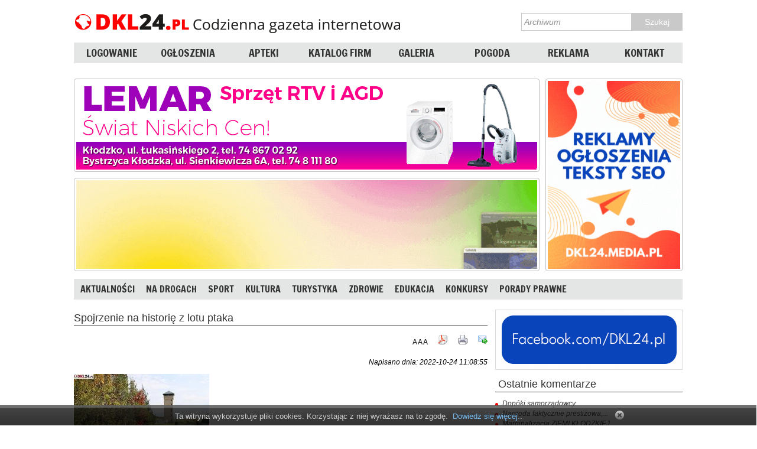

--- FILE ---
content_type: text/html; charset=utf-8
request_url: https://www.dkl24.pl/pl/13800/67/c/spojrzenie-na-historie-z-lotu-ptaka.html
body_size: 13113
content:
	
<!DOCTYPE html>
<html lang="pl">


<head>
			<title>Spojrzenie na historię z lotu ptaka | DKL24.pl - Aktualne informacje z ziemi kłodzkiej i okolic</title>
	<meta charset="utf-8" />
	<meta name="keywords" content="Suszyna - wieża - widoki - kamienie - minerały" />
	<meta name="description" content="SUSZYNA - gm. Radków (inf. wł.). Górująca nad okolicą wieża widokowa turystom służy już od ośmiu lat. To z jej platformy w bezchmurne dni roztacza się wspaniały widok na wszystkie strony świata, w tym na miejscowość, w której się..." />
	
		<meta property="og:image" content="https://www.dkl24.pl/images/article_selected_icon/13800/2u2a1013.jpg" >
		<meta content="www.dkl24.pl" property="og:site_name">
		<meta content="website" property="og:type">
		<meta content="pl_PL" property="og:locale">
				<meta content="Spojrzenie na historię z lotu ptaka | DKL24.pl - Aktualne informacje z ziemi kłodzkiej i okolic" property="og:title">
		<meta content="SUSZYNA - gm. Radków (inf. wł.). Górująca nad okolicą wieża widokowa turystom służy już od ośmiu lat. To z jej platformy w bezchmurne dni roztacza się wspaniały widok na wszystkie strony świata, w tym na miejscowość, w której się..." property="og:description">
		<meta content="http://www.dkl24.pl/pl/13800/67/c/spojrzenie-na-historie-z-lotu-ptaka.html" property="og:url">
	
    	<meta name="robots" content="index, follow" />
<meta name="author" content="cpu-zeto.com.pl; Ireneusz Sach ireks[at]cpu-zeto.pl; Katarzyna Pieczarka kasiap[at]cpu-zeto.pl;" />
	<script>
  (function(i,s,o,g,r,a,m){i['GoogleAnalyticsObject']=r;i[r]=i[r]||function(){
  (i[r].q=i[r].q||[]).push(arguments)},i[r].l=1*new Date();a=s.createElement(o),
  m=s.getElementsByTagName(o)[0];a.async=1;a.src=g;m.parentNode.insertBefore(a,m)
  })(window,document,'script','https://www.google-analytics.com/analytics.js','ga');

  ga('create', 'UA-72021724-1', 'auto');
  ga('send', 'pageview');

</script>
<!-- Google tag (gtag.js) -->
<script async src="https://www.googletagmanager.com/gtag/js?id=G-R2WSRM5KKQ"></script>
<script>
  window.dataLayer = window.dataLayer || [];
  function gtag(){dataLayer.push(arguments);}
  gtag('js', new Date());

  gtag('config', 'G-R2WSRM5KKQ');
</script>	<meta name="author" content="cpu-zeto.com.pl" />

	<link rel="shortcut icon" href="https://www.dkl24.pl/images/favicon/favicon.ico" type="image/x-icon" />
		<link rel="stylesheet" type="text/css" media="screen" href="/css/frontend/menu.css" />
<link rel="stylesheet" type="text/css" media="screen" href="/css/frontend/system.css" />
<link rel="stylesheet" type="text/css" media="screen" href="/css/frontend/components.css" />
<link rel="stylesheet" type="text/css" media="screen" href="/css/frontend/style.css" />
<!--[if IE]><link rel="stylesheet" type="text/css" media="screen" href="/css/modules/components_ie.css" /><![endif]-->
<!--[if IE]><link rel="stylesheet" type="text/css" media="screen" href="/css/modules/system_ie.css" /><![endif]-->
<!--[if IE]><link rel="stylesheet" type="text/css" media="screen" href="/css/modules/style_ie.css" /><![endif]-->
<link rel="stylesheet" type="text/css" media="screen" href="/css/../js/jquery-lightbox-0.5/css/lightbox.css" />
<link rel="stylesheet" type="text/css" media="screen" href="/css/modules/jquery-ui.css" />
<link rel="stylesheet" type="text/css" media="screen" href="/css/modules/articleCategory.css" />
<link rel="stylesheet" type="text/css" media="screen" href="/css/tellafriend.css" />
<link rel="stylesheet" type="text/css" media="screen" href="/css/tellafriend.css" />
<link rel="stylesheet" type="text/css" media="screen" href="/css/modules/tags.css" />
    <script type="text/javascript" src="/js/../open-flash-chart-2-Lug-Wyrm-Charmer/js/swfobject.js"></script>
<script type="text/javascript" src="/js/prototype/js/prototype.js"></script>
<script type="text/javascript" src="/js/jquery-1-7-1-min.js"></script>
<script type="text/javascript" src="/js/jquery-ui-1-10-1-custom-min.js"></script>
<script type="text/javascript" src="/js/min.php?f=system"></script>
<script type="text/javascript" src="/js/scroll/simplyscroll-min.js"></script>
<script type="text/javascript" src="/js/slider/slider-news-mini.js"></script>
<script type="text/javascript" src="/js/jquery-lightbox-0.5/js/lightbox.js"></script>
<script type="text/javascript" src="/js/jquery_lightbox.js"></script>
<script type="text/javascript" src="/js/other/image_preview.js"></script>
<script type="text/javascript" src="/js/tellafriend/simplemodal.js"></script>
<script type="text/javascript" src="/js/tellafriend/tellafriend-mini.js"></script>
	<!--[if IE]>
		<style type="text/css">
		.voteBoxLegend { filter:alpha(opacity=50); }
		</style>
	<![endif]-->
		
		
	
	<!--[if lt IE 9]>
		<script src="/js/html5/html5shiv.js" type="text/javascript"></script>
	<![endif]-->
	
	<script type="text/javascript">
	/* <![CDATA[ */
	function findSWF(movieName) 
	{
		if (navigator.appName.indexOf("Microsoft")!= -1) return window[movieName];
		else return document[movieName];
	}
	/* ]]> */
	</script>
		
</head><body>
	<div id="cookies_accepted" style="display: none;">

	<div class="cookies_info">

		<div class="cookies_accepted_text">
											
								
										
					<div style="text-align: center;">Ta witryna wykorzystuje pliki cookies. Korzystając z niej wyrażasz na to zgodę.&nbsp; <a href="/pl/polityka-cookies.html">Dowiedz się więcej.</a>.</div>					
								
					</div>
	
		<div class="close_cookies_info">
			<a href="#" onclick="new Ajax.Updater('cookies_accepted', '/pl/akceptacja-polityka-cookies.html', {asynchronous:true, evalScripts:false, onComplete:function(request, json){jQuery('#cookies_accepted').slideToggle('slow')}});; return false;"><img title="Zamknij" src="/images/icons/close.png" alt="Close" /></a>		</div>	
	
	</div>
</div>
<script type="text/javascript">
/* <![CDATA[ */
jQuery(document).ready(function($)
{
	$("#cookies_accepted").slideDown("slow");
});
/* ]]> */
</script>
		

			
		
				
		<header>
			<div class="mobile_class">
							</div>
			<div class="stripe">
                <div class="row">
				    <div class="logo"><a href="/"><img src="/css/frontend/images/logotyp_DKL24.png" alt="DKL24.pl - Codzienna gazeta internetowa" /></a></div>
                    <div class="search_box">
	<h3>Szukaj na stronie</h3>
	<div class="search_engine_form">
		<form method="post" action="/pl/wyniki-szukania.html">			<input type="text" name="keywords" id="keywords" value="Archiwum" />						<input type="submit" name="commit" value="Szukaj" title="Szukaj" class="input_search" />		</form>
	</div>
</div>
<script type="text/javascript"> 
/* <![CDATA[ */
jQuery(function($)
{
	$('.search_engine_form > form > #keywords').blur(function() { if(this.value=="") this.value="Archiwum"; });
	$('.search_engine_form > form > #keywords').focus(function() { if(this.value=="Archiwum") this.value=""; });
});
/* ]]> */
</script>                </div>
                <div class="row">
                    <nav>
                        					<div class="theamenu" id="navigation_1">
			<div class="top">&nbsp;</div>
		
			<ul><li class="ul_top">&nbsp;</li><li class="menu_top">&nbsp;</li><li class="page-1"><a href="http://dkl24.pl/zaloguj.html"><span class="l">&nbsp;</span><span class="t">LOGOWANIE</span><span class="r">&nbsp;</span></a></li><li class="menu_bottom">&nbsp;</li><li class="menu_top">&nbsp;</li><li class="page-2"><a href="/pl/856/ogloszenia.html"><span class="l">&nbsp;</span><span class="t">OGŁOSZENIA</span><span class="r">&nbsp;</span></a></li><li class="menu_bottom">&nbsp;</li><li class="menu_top">&nbsp;</li><li class="page-3"><a href="/pl/772/apteka.html"><span class="l">&nbsp;</span><span class="t">APTEKI</span><span class="r">&nbsp;</span></a></li><li class="menu_bottom">&nbsp;</li><li class="menu_top">&nbsp;</li><li class="page-4"><a href="/pl/806/firmy.html"><span class="l">&nbsp;</span><span class="t">KATALOG FIRM</span><span class="r">&nbsp;</span></a></li><li class="menu_bottom">&nbsp;</li><li class="menu_top">&nbsp;</li><li class="page-5"><a href="/pl/galerie.html"><span class="l">&nbsp;</span><span class="t">GALERIA</span><span class="r">&nbsp;</span></a></li><li class="menu_bottom">&nbsp;</li><li class="menu_top">&nbsp;</li><li class="page-6"><a href="http://dkl24.pl/pl/pogoda.html"><span class="l">&nbsp;</span><span class="t">POGODA</span><span class="r">&nbsp;</span></a></li><li class="menu_bottom">&nbsp;</li><li class="menu_top">&nbsp;</li><li class="page-7"><a href="http://dkl24.media.pl"><span class="l">&nbsp;</span><span class="t">REKLAMA</span><span class="r">&nbsp;</span></a></li><li class="menu_bottom">&nbsp;</li><li class="menu_top">&nbsp;</li><li class="page-8"><a href="/pl/kontakt.html"><span class="l">&nbsp;</span><span class="t">KONTAKT</span><span class="r">&nbsp;</span></a></li><li class="menu_bottom">&nbsp;</li><li class="ul_bottom">&nbsp;</li></ul>			
			<div class="bottom">&nbsp;</div>
		</div>
	                        					<div class="theamenu" id="navigation_mobile">
			<div class="top">&nbsp;</div>
		
			<ul><li class="ul_top">&nbsp;</li><li class="menu_top">&nbsp;</li><li class="page-1"><a href="/pl/839/wiadomosci.html"><span class="l">&nbsp;</span><span class="t">Wiadomości</span><span class="r">&nbsp;</span></a></li><li class="menu_bottom">&nbsp;</li><li class="menu_top">&nbsp;</li><li class="page-2"><a href="/pl/840/aktualnosci.html"><span class="l">&nbsp;</span><span class="t">Aktualności</span><span class="r">&nbsp;</span></a></li><li class="menu_bottom">&nbsp;</li><li class="menu_top">&nbsp;</li><li class="page-3"><a href="/pl/841/sport.html"><span class="l">&nbsp;</span><span class="t">Sport</span><span class="r">&nbsp;</span></a></li><li class="menu_bottom">&nbsp;</li><li class="menu_top">&nbsp;</li><li class="page-4"><a href="/pl/842/kultura.html"><span class="l">&nbsp;</span><span class="t">Kultura</span><span class="r">&nbsp;</span></a></li><li class="menu_bottom">&nbsp;</li><li class="menu_top">&nbsp;</li><li class="page-5"><a href="/pl/843/turystyka-i-zdrowie.html"><span class="l">&nbsp;</span><span class="t">Turystyka i zdrowie</span><span class="r">&nbsp;</span></a></li><li class="menu_bottom">&nbsp;</li><li class="menu_top">&nbsp;</li><li class="page-6"><a href="/pl/844/na-drogach.html"><span class="l">&nbsp;</span><span class="t">Na drogach</span><span class="r">&nbsp;</span></a></li><li class="menu_bottom">&nbsp;</li><li class="menu_top">&nbsp;</li><li class="page-7"><a href="/pl/845/porady.html"><span class="l">&nbsp;</span><span class="t">Porady</span><span class="r">&nbsp;</span></a></li><li class="menu_bottom">&nbsp;</li><li class="menu_top">&nbsp;</li><li class="page-8"><a href="http://dkl24.pl/pl/pogoda.html"><span class="l">&nbsp;</span><span class="t">Pogoda</span><span class="r">&nbsp;</span></a></li><li class="menu_bottom">&nbsp;</li><li class="menu_top">&nbsp;</li><li class="page-9"><a href="/pl/847/kino.html"><span class="l">&nbsp;</span><span class="t">Kino</span><span class="r">&nbsp;</span></a></li><li class="menu_bottom">&nbsp;</li><li class="ul_bottom">&nbsp;</li></ul>			
			<div class="bottom">&nbsp;</div>
		</div>
	                    </nav>
                </div>	
			</div>
		</header>
		
		<div class="reklama">
				<div class="reklama_top_right">
		<div class="title"></div>
		<div class="banner_box_frame" style="width:224px; height:318px; overflow:hidden;">
			<div id="banner9" class="banner_box" style="width:224px; height:318px;">
			</div>
			<script type="text/javascript">
			/* <![CDATA[ */
			function loadBanner9(xml)
			{
				jQuery('#banner9').fadeOut('fast', function() 
				{
					jQuery(this).html(jQuery(xml).find("content").text()).fadeIn();
				});
				if(jQuery(xml).find("reload").text()!=0)
					setTimeout("nextBanner9()", jQuery(xml).find("reload").text());
			}
			function nextBanner9()
			{
				jQuery.ajax({
					url: "/index.php/pl/moduleBannerBase/ajax.html?id=10",
					dataType: "xml",
					success: loadBanner9				});
			}
			jQuery(function($)
			{
				nextBanner9();
			});
			/* ]]> */
			</script>
		</div>
	</div>
				<div class="reklama_top">
		<div class="title"></div>
		<div class="banner_box_frame" style="width:780px; height:150px; overflow:hidden;">
			<div id="banner2" class="banner_box" style="width:780px; height:150px;">
			</div>
			<script type="text/javascript">
			/* <![CDATA[ */
			function loadBanner2(xml)
			{
				jQuery('#banner2').fadeOut('fast', function() 
				{
					jQuery(this).html(jQuery(xml).find("content").text()).fadeIn();
				});
				if(jQuery(xml).find("reload").text()!=0)
					setTimeout("nextBanner2()", jQuery(xml).find("reload").text());
			}
			function nextBanner2()
			{
				jQuery.ajax({
					url: "/index.php/pl/moduleBannerBase/ajax.html?id=5",
					dataType: "xml",
					success: loadBanner2				});
			}
			jQuery(function($)
			{
				nextBanner2();
			});
			/* ]]> */
			</script>
		</div>
	</div>
				<div class="reklama_top">
		<div class="title"></div>
		<div class="banner_box_frame" style="width:780px; height:150px; overflow:hidden;">
			<div id="banner1" class="banner_box" style="width:780px; height:150px;">
			</div>
			<script type="text/javascript">
			/* <![CDATA[ */
			function loadBanner1(xml)
			{
				jQuery('#banner1').fadeOut('fast', function() 
				{
					jQuery(this).html(jQuery(xml).find("content").text()).fadeIn();
				});
				if(jQuery(xml).find("reload").text()!=0)
					setTimeout("nextBanner1()", jQuery(xml).find("reload").text());
			}
			function nextBanner1()
			{
				jQuery.ajax({
					url: "/index.php/pl/moduleBannerBase/ajax.html?id=6",
					dataType: "xml",
					success: loadBanner1				});
			}
			jQuery(function($)
			{
				nextBanner1();
			});
			/* ]]> */
			</script>
		</div>
	</div>
		</div>	
		
		<nav>
			<div style="width:1030px;margin:auto;">
				<div class="nav_top"></div>
				<div class="nav_middle">
										<div class="theamenu" id="navigation_2">
			<div class="top">&nbsp;</div>
		
			<ul><li class="ul_top">&nbsp;</li><li class="menu_top">&nbsp;</li><li class="page-1"><a href="/pl/784/aktualnosci.html"><span class="l">&nbsp;</span><span class="t">AKTUALNOŚCI</span><span class="r">&nbsp;</span></a></li><li class="menu_bottom">&nbsp;</li><li class="menu_top">&nbsp;</li><li class="page-2"><a href="/pl/789/na-drogach.html"><span class="l">&nbsp;</span><span class="t">NA DROGACH</span><span class="r">&nbsp;</span></a></li><li class="menu_bottom">&nbsp;</li><li class="menu_top">&nbsp;</li><li class="page-3"><a href="/pl/785/sport.html"><span class="l">&nbsp;</span><span class="t">SPORT</span><span class="r">&nbsp;</span></a></li><li class="menu_bottom">&nbsp;</li><li class="menu_top">&nbsp;</li><li class="page-4"><a href="/pl/786/kultura.html"><span class="l">&nbsp;</span><span class="t">KULTURA</span><span class="r">&nbsp;</span></a></li><li class="menu_bottom">&nbsp;</li><li class="menu_top">&nbsp;</li><li class="page-5"><a href="/pl/858/turystyka.html"><span class="l">&nbsp;</span><span class="t">TURYSTYKA</span><span class="r">&nbsp;</span></a></li><li class="menu_bottom">&nbsp;</li><li class="menu_top">&nbsp;</li><li class="page-6"><a href="/pl/859/zdrowie.html"><span class="l">&nbsp;</span><span class="t">ZDROWIE</span><span class="r">&nbsp;</span></a></li><li class="menu_bottom">&nbsp;</li><li class="menu_top">&nbsp;</li><li class="page-7"><a href="/pl/857/edukacja.html"><span class="l">&nbsp;</span><span class="t">EDUKACJA</span><span class="r">&nbsp;</span></a></li><li class="menu_bottom">&nbsp;</li><li class="menu_top">&nbsp;</li><li class="page-8"><a href="/pl/860/konkursy.html"><span class="l">&nbsp;</span><span class="t">KONKURSY</span><span class="r">&nbsp;</span></a></li><li class="menu_bottom">&nbsp;</li><li class="menu_top">&nbsp;</li><li class="page-9"><a href="/pl/861/porady-prawne.html"><span class="l">&nbsp;</span><span class="t">PORADY PRAWNE</span><span class="r">&nbsp;</span></a></li><li class="menu_bottom">&nbsp;</li><li class="ul_bottom">&nbsp;</li></ul>			
			<div class="bottom">&nbsp;</div>
		</div>
											<div class="theamenu" id="navigation_3">
			<div class="top">&nbsp;</div>
		
						
			<div class="bottom">&nbsp;</div>
		</div>
					</div>	
				<div class="nav_bottom"></div>
			</div>
		</nav>

		<div class="main_body">
			<div style="margin:auto;width:1030px;">
				<div class="left_column">
					<article style="height:auto;">
						
<h1>Spojrzenie na historię z lotu ptaka</h1>

<div class="article_all article_13800">

	
<div class="article_icons">
		<span>
		<span id="smaller_font13800" class="smaller_font" title="pomniejsz rozmiar tekstu">A</span>
		<span id="normal_font13800" class="normal_font" title="normalny rozmiar tekstu">A</span>
		<span id="larger_font13800" class="larger_font" title="powiększ rozmiar tekstu">A</span>
	</span>
	<script type="text/javascript"> 
	/* <![CDATA[ */
	jQuery(function($)
	{
		// Reset Font Size
		var originalFontSize = $('.article_13800').children('div.article_body').css('font-size');
		$("#normal_font13800").click(function(){
			$('.article_13800').children('div.article_body').css('font-size', originalFontSize);
		});
	
		// Increase Font Size
		$("#larger_font13800").click(function(){
			var currentFontSize = $('.article_13800').children('div.article_body').css('font-size');
			var currentFontSizeNum = parseFloat(currentFontSize, 10);
			// var newFontSize = currentFontSizeNum*1.25;
			var newFontSize = currentFontSizeNum+2;
			$('.article_13800').children('div.article_body').css('font-size', newFontSize);
			return false;
		});
		// Decrease Font Size
		$("#smaller_font13800").click(function(){
			var currentFontSize = $('.article_13800').children('div.article_body').css('font-size');
			var currentFontSizeNum = parseFloat(currentFontSize, 10);
			// var newFontSize = currentFontSizeNum*0.8;
			var newFontSize = currentFontSizeNum-2;
			$('.article_13800').children('div.article_body').css('font-size', newFontSize);
			return false;
		});
	});
	/* ]]> */
	</script>
		
		<span>
		<a href="/pl/13800/artykul-w-pdf.html"><img title="Zapisz jako PDF" src="/images/icons/pdf.png" alt="Pdf" /></a>	</span>
		
		
	<span>
		<a target="_blank" href="/pl/13800/drukuj-artykul.html"><img title="Wersja do druku" src="/images/icons/print16x16.png" alt="Print16x16" /></a>	</span>
		
									<span><img title="Poleć znajomemu" class="tellafriend" src="/images/icons/mail16x16.png" alt="Mail16x16" /></span>
	</div>

	<div class='article_created_at'>Napisano dnia: 2022-10-24 11:08:55</div>
	
	


	

	
	
	<div class="article_photo_all">
		<div class="article_photo">
			<div class="article_category_photo"><img title="Spojrzenie na historię z lotu ptaka" src="/images/article_selected_icon/13800/mini_2u2a1013.jpg" alt="Mini_2u2a1013" /></div>
		</div>
	</div>
	

 
<script type="text/javascript"> 
/* <![CDATA[ */
jQuery(function($)
{
	$(".article_13800 span.ap").each(function() 
	{
		$(this).click(function()
		{
			var lastPage = $("span.lastp").attr('title');
			var newPage = this.title;
			var oldPage = $("#article13800_current_page_up").text(); // Strona X z Y
			
			if(newPage != oldPage)
			{
				// chowa starą, pokazuje nową
				$("#article13800_page_"+oldPage).animate( {height:'hide'}, 500, function() {$("#article13800_page_"+newPage).show("slow");} );
				
				// Strona X z Y
				$("#article13800_current_page_up").html(newPage);
				$("#article13800_current_page_down").html(newPage);
				
				// wyswietlanie linkow do podstron: obecny oraz 3 sasiadujace z lewej i z prawej
				$(".article_13800 span.nrp").each(function()
				{
					if( this.title - newPage < -3 || this.title - newPage > 3 ) $(this).hide();
					else 
					{
						$(this).show();
						if(this.title == newPage) $(this).removeClass('ukryta_strona').addClass('wyswietlana_strona');
						else $(this).removeClass('wyswietlana_strona').addClass('ukryta_strona');
					}
				});
				
				// pokazać czy schować linki pierwsza, poprzednia, następna, ostatnia
				if(newPage==1)
				{
					$(".article_13800 span.poprzednia_strona").each(function(){$(this).hide();});
					$(".article_13800 span.pierwsza_strona").each(function(){$(this).hide();});
				}
				if(oldPage==1)
				{
					$(".article_13800 span.poprzednia_strona").each(function(){$(this).show();});
					$(".article_13800 span.pierwsza_strona").each(function(){$(this).show();});
				}
				if(newPage==lastPage)
				{
					$(".article_13800 span.nastepna_strona").each(function(){$(this).hide();});
					$(".article_13800 span.ostatnia_strona").each(function(){$(this).hide();});
				}
				if(oldPage==lastPage)
				{
					$(".article_13800 span.nastepna_strona").each(function(){$(this).show();});
					$(".article_13800 span.ostatnia_strona").each(function(){$(this).show();});
				}
				
				// aktualizacja wartości title w linkach pierwsza, poprzednia, następna, ostatnia
				$(".article_13800 span.previousp").each(function() { $(this).attr('title', (newPage>1) ? parseInt(newPage)-1 : 1); });
				$(".article_13800 span.nextp").each(function() { $(this).attr('title', (newPage < lastPage) ? parseInt(newPage)+1 : newPage); });
			}
		});
	});
});
/* ]]> */
</script>
<div class="article_body">

<div id="article13800_page_1"><div style="text-align: justify;"><strong>SUSZYNA</strong> - gm. Radków (inf. wł.). <strong>Górująca nad okolicą wieża widokowa turystom służy już od ośmiu lat. To z jej platformy w bezchmurne dni roztacza się wspaniały widok na wszystkie strony świata, w tym na miejscowość, w której się znajduje. A Suszyna ma naprawdę ciekawą historię, której w niej samej mało gdzie widać, ale na szczęście jest zapisana w różnych opracowaniach.<br /><br /></strong></div><div style="text-align: center;"><strong><img src="/images/article/2U2A1015.JPG" alt="" width="550" height="367" /><br /></strong><em>Wieża widokowa od 8 lat służy turystom</em><strong><br /><br /><img src="/images/article/2U2A1017(1).jpg" alt="" width="550" height="367" /><br /></strong><em>Na jej platformę wiedzie ogrom schodów</em><strong><br /></strong></div><div style="text-align: justify;"><br />Warto wiedzieć, że położona wśród Wzgórz Ścinawskich wieś swoje początki wzięła w roku 1281. Jak podaje Marek Staffa w opracowaiu &quot;Słownik geografii turystycznej Sudetów&quot; - jej założycielem miał być rycerz Conradus. Przez dziesięciolecia Suszyna przechodziła z rąk do rąk, po drodze m.in. należała do kłodzkich jezuitów. Najwięcej domów, bo 56, miała w XVIII stuleciu. Turystycznie rozwinęła się w XIX wieku, gdy przybywali do niej poszukiwacze kamieni szlachetnych i dziś prezentowanych w minimuzeum.<br />&nbsp;</div><div style="text-align: center;"><img src="/images/article/2U2A1018(1).jpg" alt="" width="550" height="367" /><br /><em>Wysiłek wynagrodzi taka oto panorama okolicy</em><br /><br /><img src="/images/article/2U2A0998(2).jpg" alt="" width="550" height="367" /><br /><em>Będąc w Suszynie warto wstąpić do minimuzeum kamieni i minerałów</em></div><div style="text-align: justify;">Dzięki wspomnianej wieży widokowej, dającej się dostrzec np. z drogi krajowej nr 8, łatwo jest dojechać do Suszyny. A wstęp do obiektu jest bezpłatny.</div><div style="text-align: right;"><strong>(wb)</strong></div></div>

</div>

	

		<div class="tags_relations">	<h3>Tagi</h3>
	<div class="tagcloud">
			
						
		<span class="largest"><a href="/pl/tag/95/radkow.html">RADKÓW</a></span>
		</div>
</div>		


	
	
	<div class="comments_title">Komentarze:</div>

<div id="comments_Artykuł_13800" class="comments">
		Brak komentarzy.
</div>

<div class="comment_add_title_Artykuł_13800 comment_add_title">Dodaj komentarz</div>

<div id="comment_added_successfully_Artykuł_13800" class="comment_added_successfully" style="display:none;">
	<div class="save_ok">
		<h2>
			Komentarz został dodany i zostanie wyświetlony po akceptacji przez administratora. Dziękujemy.		</h2>
	</div>
</div>

<div class="comment_add_Artykuł_13800 comment_add" style="display:none;">
			<div class="info">
											<a href="/pl/rejestracja.html">Zarejestruj się w naszym serwisie</a>					</div>
		
	<form onsubmit="new Ajax.Updater({success:'comments_Artykuł_13800',failure:'form_errors_Artykuł_13800'}, '/pl/moduleComment/save.html', {asynchronous:true, evalScripts:true, onFailure:function(request, json){executeWhenFailureArtykuł13800()}, onSuccess:function(request, json){executeWhenFinishedArtykuł13800()}, parameters:Form.serialize(this)}); return false;" action="/pl/moduleComment/save.html" method="post">		<div id="form_errors_Artykuł_13800"></div>
		<input type="hidden" name="module_name" id="module_name_Artykuł_13800" value="Artykuł" />		<input type="hidden" name="module_object_id" id="module_object_id_Artykuł_13800" value="13800" />					<div class="comment_form_line">
				<div class="comment_name">Autor:</div>
				<div class="comment_name_input"><input type="text" name="module_comment[name]" size="40" class="clearOnSuccess" id="name_Artykuł_13800" /></div>
		    </div>
				<div class="comment_form_line">
		    <div class="comment_name">Tytuł:</div>
		    <div class="comment_name_input"><input type="text" name="module_comment[title]" size="40" class="clearOnSuccess" id="title_Artykuł_13800" /></div> 
	    </div>
	    <div class="comment_form_line">
		    <div class="comment_name">Treść:</div>
		    <div class="comment_name_input"><textarea rows="10" cols="60" name="module_comment[content]" class="clearOnSuccess" id="content_Artykuł_13800"></textarea></div> 
	    </div>
	    <div class="comment_form_line">
	    	<div class="comment_name_captch">Proszę przepisać kod z obrazka poniżej:</div>
	    </div>
	    <div class="comment_form_line">
	    	<div class="comment_name_captch"><input type="text" name="module_comment[captcha]" id="captcha_Artykuł_13800" class="captcha_input" /><a class='captcha_link' href='' onclick='return false' title='Odśwież obraz'><img id='img_captcha_Artykuł_13800' src='/captcha.html?1768819061' onclick='this.src="/captcha.html?r=" + Math.random() + "&amp;reload=1"' border='0' class='captcha' alt='captcha' /></a>	    	<img id="captcha_refresh_Artykuł_13800" class="captcha_refresh" title="Kliknij, by odświeżyć obrazek z kodem" src="/images/icons/refresh.png" alt="Refresh" />	    	</div>
	    </div>
		    <input type="submit" name="commit" value="Zapisz" class="save" />	
	</form>
		
</div>
<script type="text/javascript">
/* <![CDATA[ */
jQuery(function($)
{
	$(".comment_add_title_Artykuł_13800").click(function()
	{
		$(".comment_add").slideUp('slow');
		if ($(".comment_add_Artykuł_13800").is(":hidden")) 
		{
			$("img#img_captcha_Artykuł_13800").attr('src', "/captcha.html?r="+Math.random()+"&reload=1");
			$(".comment_add_Artykuł_13800").slideDown('slow');
		}
		else
			$(".comment_add_Artykuł_13800").slideUp('slow');
	});
	
	$("#captcha_refresh_Artykuł_13800").click(function()
	{
		$("img#img_captcha_Artykuł_13800").attr('src', "/captcha.html?r="+Math.random()+"&reload=1");
	});
});
function executeWhenFinishedArtykuł13800()
{
	jQuery(".comment_add_Artykuł_13800").hide('slow');
	jQuery(".comment_add_Artykuł_13800 #form_errors_Artykuł_13800").html('');
	jQuery(".comment_add_Artykuł_13800 .clearOnSuccess").val('');
	jQuery("#comment_added_successfully_Artykuł_13800").show().delay(5000).slideUp('slow');
	jQuery(".comment_add_Artykuł_13800 .captcha_input").val('');
	jQuery("img#img_captcha_Artykuł_13800").attr('src', "/captcha.html?r="+Math.random()+"&reload=1");
}

function executeWhenFailureArtykuł13800()
{	
	jQuery(".comment_add_Artykuł_13800 .captcha_input").val('');
	jQuery("img#img_captcha_Artykuł_13800").attr('src', "/captcha.html?r="+Math.random()+"&reload=1");
}
/* ]]> */
</script>
</div>


<div class="admin_link">
		<a href="/pl/67/spojrzenie-na-historie-z-lotu-ptaka/kategoria-artykulow.html"><img title="Cofnij" src="/images/icons/back3.png" alt="Back3" /></a></div>							<div class="reklama_700">
		<div class="title"></div>
		<div class="banner_box_frame" style="width:700px; height:160px; overflow:hidden;">
			<div id="banner6" class="banner_box" style="width:700px; height:160px;">
			</div>
			<script type="text/javascript">
			/* <![CDATA[ */
			function loadBanner6(xml)
			{
				jQuery('#banner6').fadeOut('fast', function() 
				{
					jQuery(this).html(jQuery(xml).find("content").text()).fadeIn();
				});
				if(jQuery(xml).find("reload").text()!=0)
					setTimeout("nextBanner6()", jQuery(xml).find("reload").text());
			}
			function nextBanner6()
			{
				jQuery.ajax({
					url: "/index.php/pl/moduleBannerBase/ajax.html?id=7",
					dataType: "xml",
					success: loadBanner6				});
			}
			jQuery(function($)
			{
				nextBanner6();
			});
			/* ]]> */
			</script>
		</div>
	</div>
							
<script type="text/javascript">
jQuery(document).ready(function($) {
	$('.div_scroller').show();
	$(function() { //on DOM ready 
    		$("#scroller").simplyScroll({
					frameRate: 24, //No of movements per second
					speed: 2, //No of pixels per frame
					orientation: 'horizontal', //'horizontal or 'vertical' - not to be confused with device orientation
					auto: true,
					direction: 'forwards', //'forwards' or 'backwards'.
					pauseOnHover: true, //autoMode = loop|bounce only
					pauseButton: false //" generates an extra element to allow manual pausing 				
        		});
	});
 });
</script>
<div class="div_scroller">

		<ul id="scroller">
								<li>
									<a target="_blank" href="https://studiomuzyczne27.pl"><img title="Studio Muzyczne 27 - lekcje gry na gitarze" width="200" height="100" src="/images/scroller/36/studio27.jpg" alt="Studio27" /></a>							</li>	
								<li>
									<a target="_blank" href="http://www.kotlina.org"><img title="Graffiti reklama, warsztaty, organizacja imprez..." width="200" height="100" src="/images/scroller/39/kotlina-dkl.jpg" alt="Kotlina-dkl" /></a>							</li>	
								<li>
									<a target="_blank" href="https://taxi-kodzko.business.site/"><img title="Taxi Kłodzko i okolice" width="200" height="100" src="/images/scroller/43/43622177_1952010061557016_8401772792021778432_n.jpg" alt="43622177_1952010061557016_8401772792021778432_n" /></a>							</li>	
								<li>
									<a target="_blank" href="http://lukaszlewandowski.com/"><img title="Łukasz Lewandowski - Fotografia" width="200" height="100" src="/images/scroller/45/lukasz-dkl24.jpg" alt="Lukasz-dkl24" /></a>							</li>	
								<li>
									<img title="Ziemia zasypowa do oddania za darmo" width="200" height="100" src="/images/scroller/47/ziemia-jaszkowa.jpg" alt="Ziemia-jaszkowa" />							</li>	
				</ul>

</div> 
					</article>
				</div>
				<div class="right_column right_column_art">
						<div class="reklama_315">
		<div class="title"></div>
		<div class="banner_box_frame" style="width:315px; height:100px; overflow:hidden;">
			<div id="banner10" class="banner_box" style="width:315px; height:100px;">
			</div>
			<script type="text/javascript">
			/* <![CDATA[ */
			function loadBanner10(xml)
			{
				jQuery('#banner10').fadeOut('fast', function() 
				{
					jQuery(this).html(jQuery(xml).find("content").text()).fadeIn();
				});
				if(jQuery(xml).find("reload").text()!=0)
					setTimeout("nextBanner10()", jQuery(xml).find("reload").text());
			}
			function nextBanner10()
			{
				jQuery.ajax({
					url: "/index.php/pl/moduleBannerBase/ajax.html?id=11",
					dataType: "xml",
					success: loadBanner10				});
			}
			jQuery(function($)
			{
				nextBanner10();
			});
			/* ]]> */
			</script>
		</div>
	</div>
					
										
					<div class="najnowsze_komentarze">
	<h3>ostatnie komentarze</h3>
								<div class="comment_in_box">
				<a href="/pl/a/21571/powiat-klodzki---ogloszono-nominacje-do-nagrody----roza-klodzka-2025---.html#comments_Artykuł_21571"><span class="name">ano</span><span class="title">Niestety</span><span class="content">Dopóki samorządowcy...</span></a>			</div>
					<div class="comment_in_box">
				<a href="/pl/a/21571/powiat-klodzki---ogloszono-nominacje-do-nagrody----roza-klodzka-2025---.html#comments_Artykuł_21571"><span class="name">jan</span><span class="content">Nagroda faktycznie prestiżowa,...</span></a>			</div>
					<div class="comment_in_box">
				<a href="/pl/a/21571/powiat-klodzki---ogloszono-nominacje-do-nagrody----roza-klodzka-2025---.html#comments_Artykuł_21571"><span class="name">ano</span><span class="title">Z innej beczki</span><span class="content">Marginalizacja ZIEMI KŁODZKIEJ...</span></a>			</div>
					<div class="comment_in_box">
				<a href="/pl/a/21575/samorzad-wojewodztwa-zmodernizuje-droge-zelazno---ladek-zdroj---stronie-slaskie.html#comments_Artykuł_21575"><span class="name">Konradek</span><span class="title">Droga do Konradowa</span><span class="content">To może trzeba też pomyśleć...</span></a>			</div>
					<div class="comment_in_box">
				<a href="/pl/a/21575/samorzad-wojewodztwa-zmodernizuje-droge-zelazno---ladek-zdroj---stronie-slaskie.html#comments_Artykuł_21575"><span class="name">Rowerzysta</span><span class="title">Ścieżka pieszo rowerowa</span><span class="content">Super wiadomość! Budując...</span></a>			</div>
			</div>
					<div class="najczesciej_komentowane_K">
	<div class="most_box_title">najczęściej komentowane</div>
	
			
			<div class="most_box">
		
									
							<div class="photo">
					<a href="/pl/a/926/zwycieska-wizja-fortu----owcza-gora---.html"><img src="/images/article_selected_icon/926/list_mini_fort1.jpg" alt="List_mini_fort1" /></a>				</div>
										
			<div class="most_text_img">
				<div class="title">
					<a href="/pl/a/926/zwycieska-wizja-fortu----owcza-gora---.html">Zwycięska wizja fortu „Owcza Góra”</a>				</div>
				
				<div class="date">
					28 stycznia 2015				</div>
				
				<div class="content">
					<a href="/pl/a/926/zwycieska-wizja-fortu----owcza-gora---.html">KŁODZKO. Ponad 1 mln zł wygrała firma [One]+ Group w konkursie na koncepcję...</a>				</div>
				
				<div class="count_comment">
					<span class="name">Komentarzy:</span><span class="value">191</span>
				</div>
			</div>
		</div>
			<div class="most_box">
		
									
							<div class="photo">
					<a href="/pl/a/1068/turysta-niechaj-tu-nie-zaglada.html"><img src="/images/article_selected_icon/1068/list_mini_pt-balagan.jpg" alt="List_mini_pt-balagan" /></a>				</div>
										
			<div class="most_text_img">
				<div class="title">
					<a href="/pl/a/1068/turysta-niechaj-tu-nie-zaglada.html">Turysta niechaj tu nie zagląda</a>				</div>
				
				<div class="date">
					9 kwietnia 2015				</div>
				
				<div class="content">
					<a href="/pl/a/1068/turysta-niechaj-tu-nie-zaglada.html">KŁODZKO. To jest tragedia. Na przedforciu Owczej Góry, w sąsiedztwie ul. Wiejskiej, między...</a>				</div>
				
				<div class="count_comment">
					<span class="name">Komentarzy:</span><span class="value">147</span>
				</div>
			</div>
		</div>
			<div class="most_box">
		
									
							<div class="photo">
					<a href="/pl/a/1907/referendum-przeciwko-burmistrzowi-.html"><img src="/images/article_selected_icon/1907/list_mini_pt-referendum.jpg" alt="List_mini_pt-referendum" /></a>				</div>
										
			<div class="most_text_img">
				<div class="title">
					<a href="/pl/a/1907/referendum-przeciwko-burmistrzowi-.html">Referendum przeciwko burmistrzowi?</a>				</div>
				
				<div class="date">
					27 kwietnia 2016				</div>
				
				<div class="content">
					<a href="/pl/a/1907/referendum-przeciwko-burmistrzowi-.html">KŁODZKO. Na przełomie kwietnia i maja br. złożony zostanie do komisarza wyborczego wniosek...</a>				</div>
				
				<div class="count_comment">
					<span class="name">Komentarzy:</span><span class="value">145</span>
				</div>
			</div>
		</div>
			<div class="most_box">
		
									
							<div class="photo">
					<a href="/pl/a/1485/sanepid-o-plywalni.html"><img src="/images/article_selected_icon/1485/list_mini_pt-basen.jpg.jpeg" alt="List_mini_pt-basen.jpg" /></a>				</div>
										
			<div class="most_text_img">
				<div class="title">
					<a href="/pl/a/1485/sanepid-o-plywalni.html">Sanepid o pływalni</a>				</div>
				
				<div class="date">
					23 października 2015				</div>
				
				<div class="content">
					<a href="/pl/a/1485/sanepid-o-plywalni.html">KŁODZKO. Inspektor sanitarny wszczął postępowanie w związku z ustaleniem, że w czterech...</a>				</div>
				
				<div class="count_comment">
					<span class="name">Komentarzy:</span><span class="value">110</span>
				</div>
			</div>
		</div>
			<div class="most_box">
		
									
							<div class="photo">
					<a href="/pl/a/1580/czy-do-klodzka-wejdzie-komisarz-rzadowy-.html"><img src="/images/article_selected_icon/1580/list_mini_pt-komisarz.jpg" alt="List_mini_pt-komisarz" /></a>				</div>
										
			<div class="most_text_img">
				<div class="title">
					<a href="/pl/a/1580/czy-do-klodzka-wejdzie-komisarz-rzadowy-.html">Czy do Kłodzka wejdzie komisarz rządowy?</a>				</div>
				
				<div class="date">
					13 grudnia 2015				</div>
				
				<div class="content">
					<a href="/pl/a/1580/czy-do-klodzka-wejdzie-komisarz-rzadowy-.html">REGION. Za pośrednictwem wojewody dolnośląskiego do premier RP grupa mieszkańców Kłodzka...</a>				</div>
				
				<div class="count_comment">
					<span class="name">Komentarzy:</span><span class="value">104</span>
				</div>
			</div>
		</div>
	</div>					<div class="najnowsze_artykuly">
			<h2>najnowsze artykuły</h2>
																					<div class="article_box">
									<div class="photo">
						<a href="/pl/a/21587/wambierzyce---gm--radkow---jazzowe-koledowanie-w-blasku-1000-swiec.html"><img src="/images/article_selected_icon/21587/mini_dkl24-wambierzyce-koledowanie-2026-02.jpg" alt="Mini_dkl24-wambierzyce-koledowanie-2026-02" /></a>													
											</div>
											
				<div class="article_news_box_content_image">
					<div class="title">
			  			<a href="/pl/a/21587/wambierzyce---gm--radkow---jazzowe-koledowanie-w-blasku-1000-swiec.html">WAMBIERZYCE > gm. Radków - Jazzowe kolędowanie w...</a>			 	 	</div>
			 	 	<div class="date">
			 	 		Niedziela, 2026-01-18			 	 	</div>
			 	 	<div class="content">
			 	 		<a href="/pl/a/21587/wambierzyce---gm--radkow---jazzowe-koledowanie-w-blasku-1000-swiec.html">(Inf. wł.). Nastrojowy koncert kolęd rozświetlił wambierzycki Dom Pielgrzyma blaskiem świec i jazzowymi aranżacjami znanych utworów. Wydarzenie zorganizowane przez gminę Radków przyciągnęło licznych mieszkańców i gości.</a>			  		</div>
				</div>
			</div>
																				<div class="article_box">
									<div class="photo">
						<a href="/pl/a/21586/miedzylesie---sala-mgok-znow-wypelniona-koleda.html"><img src="/images/article_selected_icon/21586/list_mini_dkl24-miedzylesie-koledowanie-2026-17.jpg" alt="List_mini_dkl24-miedzylesie-koledowanie-2026-17" /></a>													
											</div>
											
				<div class="article_news_box_content_image">
					<div class="title">
			  			<a href="/pl/a/21586/miedzylesie---sala-mgok-znow-wypelniona-koleda.html">MIĘDZYLESIE - Sala MGOK znów wypełniona kolędą</a>			 	 	</div>
			 	 	<div class="date">
			 	 		Niedziela, 2026-01-18			 	 	</div>
			 	 	<div class="content">
			 	 		<a href="/pl/a/21586/miedzylesie---sala-mgok-znow-wypelniona-koleda.html">(Inf. wł.). Międzyleskie Kolędowanie po raz dziewiętnasty zgromadziło tłumy gości, wypełniając salę MGOK po brzegi. Wydarzenie odbyło się w sobotę, 17 bm. i jak co roku połączyło tradycję, rozrywkę oraz integrację. W programie nie zabrakło występów artystycznych oraz podziękowań dla osób zaangażowanych w życie gminy.&nbsp;</a>			  		</div>
				</div>
			</div>
																				<div class="article_box">
									<div class="photo">
						<a href="/pl/a/21585/przerwy-w-dostawie-pradu-19-01-24-01-26-r-.html"><img src="/images/article_selected_icon/21585/list_mini_dkl24-prad.png" alt="List_mini_dkl24-prad" /></a>													
											</div>
											
				<div class="article_news_box_content_image">
					<div class="title">
			  			<a href="/pl/a/21585/przerwy-w-dostawie-pradu-19-01-24-01-26-r-.html">Przerwy w dostawie prądu 19.01-24.01.26 r.</a>			 	 	</div>
			 	 	<div class="date">
			 	 		Niedziela, 2026-01-18			 	 	</div>
			 	 	<div class="content">
			 	 		<a href="/pl/a/21585/przerwy-w-dostawie-pradu-19-01-24-01-26-r-.html">ZIEMIA KŁODZKA I ZĄBKOWICKA. Sprawdź, czy w najbliższym tygodniu twój dom jest objęty zaplanowaną przez energetyków przerwą w dostawie prądu. Przygotuj się na ewentualne utrudnienia z tym związane. Informacja nie obejmuje tzw. przerw awaryjnych.</a>			  		</div>
				</div>
			</div>
																				<div class="article_box">
									<div class="photo">
						<a href="/pl/a/21584/bardo---warto-zaplanowac-wizyte--w-2026-roku-bedzie-sie-dzialo.html"><img src="/images/article_selected_icon/21584/list_mini_bardo-obryw.jpg" alt="List_mini_bardo-obryw" /></a>													
											</div>
											
				<div class="article_news_box_content_image">
					<div class="title">
			  			<a href="/pl/a/21584/bardo---warto-zaplanowac-wizyte--w-2026-roku-bedzie-sie-dzialo.html">BARDO - Warto zaplanować wizytę. W 2026 roku będzie...</a>			 	 	</div>
			 	 	<div class="date">
			 	 		Sobota, 2026-01-17			 	 	</div>
			 	 	<div class="content">
			 	 		<a href="/pl/a/21584/bardo---warto-zaplanowac-wizyte--w-2026-roku-bedzie-sie-dzialo.html">(Inf. zewn.). Gmina Bardo szykuje się na wyjątkowy rok 2026. W planach m.in. bogaty kalendarz wydarzeń, otwarcie nowego centrum kultury oraz Bardo CAMP - nowoczesnego obiektu sportowego dedykowanego rowerzystom. Warto uwzględnić bardzką ofertę, planując wycieczkę na ziemię kłodzką - przez cały rok nie zabraknie tu okazji do kulturalnego i aktywnego wypoczynku.</a>			  		</div>
				</div>
			</div>
																				<div class="article_box">
									<div class="photo">
						<a href="/pl/a/21583/polanica-zdroj---strazacy-podsumowali-rok-.html"><img src="/images/article_selected_icon/21583/list_mini_dkl24-polanica-zdroj-spotkanie-noworoczne-psp-osp-05.jpg" alt="List_mini_dkl24-polanica-zdroj-spotkanie-noworoczne-psp-osp-05" /></a>													
											</div>
											
				<div class="article_news_box_content_image">
					<div class="title">
			  			<a href="/pl/a/21583/polanica-zdroj---strazacy-podsumowali-rok-.html">POLANICA-ZDRÓJ - Strażacy podsumowali rok </a>			 	 	</div>
			 	 	<div class="date">
			 	 		Sobota, 2026-01-17			 	 	</div>
			 	 	<div class="content">
			 	 		<a href="/pl/a/21583/polanica-zdroj---strazacy-podsumowali-rok-.html">(Inf. zewn.). W Teatrze Zdrojowym im. Mieczysławy Ćwiklińskiej w piątek, 16 bm. odbyło się spotkanie noworoczne strażaków z powiatu kłodzkiego. Wydarzenie zgromadziło przedstawicieli parlamentu, władz wojewódzkich i samorządowych oraz służb mundurowych, stając się okazją do podsumowania minionego roku oraz wzajemnych podziękowań.</a>			  		</div>
				</div>
			</div>
																				<div class="article_box">
									<div class="photo">
						<a href="/pl/a/21582/krosnowice---gm-klodzko---inwestycyjne-plany--nagrody-i-wspolpraca-z-krzeszycami.html"><img src="/images/article_selected_icon/21582/list_mini_dkl24-podkowy-biznesu-2026-19.jpg" alt="List_mini_dkl24-podkowy-biznesu-2026-19" /></a>													
											</div>
											
				<div class="article_news_box_content_image">
					<div class="title">
			  			<a href="/pl/a/21582/krosnowice---gm-klodzko---inwestycyjne-plany--nagrody-i-wspolpraca-z-krzeszycami.html">KROSNOWICE > gm.Kłodzko - Inwestycyjne plany, nagrody i...</a>			 	 	</div>
			 	 	<div class="date">
			 	 		Piątek, 2026-01-16			 	 	</div>
			 	 	<div class="content">
			 	 		<a href="/pl/a/21582/krosnowice---gm-klodzko---inwestycyjne-plany--nagrody-i-wspolpraca-z-krzeszycami.html">(Inf. wł.). W krosnowickiej &bdquo;Podhalance&rdquo; odbyło się spotkanie noworoczne gminy Kłodzko, które zgromadziło przedstawicieli władz, instytucji oraz przedsiębiorców. Wydarzenie stało się okazją do podsumowania minionego roku, uhonorowania zasłużonych oraz przedstawienia planów na 2026 rok.</a>			  		</div>
				</div>
			</div>
																				<div class="article_box">
									<div class="photo">
						<a href="/pl/a/21581/dji-mini-5-pro-----jak-dobrac-dodatkowe-baterie-i-akcesoria-.html"><img src="/images/article_selected_icon/21581/list_mini_zdjecie-2.jpg" alt="List_mini_zdjecie-2" /></a>													
											</div>
											
				<div class="article_news_box_content_image">
					<div class="title">
			  			<a href="/pl/a/21581/dji-mini-5-pro-----jak-dobrac-dodatkowe-baterie-i-akcesoria-.html">DJI Mini 5 Pro – jak dobrać dodatkowe baterie i...</a>			 	 	</div>
			 	 	<div class="date">
			 	 		Piątek, 2026-01-16			 	 	</div>
			 	 	<div class="content">
			 	 		<a href="/pl/a/21581/dji-mini-5-pro-----jak-dobrac-dodatkowe-baterie-i-akcesoria-.html">(inf. zewn.). Drony z serii Mini od lat udowadniają, że zaawansowana technologia wcale nie musi być ani ciężka, ani skomplikowana. DJI Mini 5 Pro idzie o krok dalej &ndash; to kompaktowa maszyna, która mieści się w dłoni, a jednocześnie potrafi nagrać materiał, którego nie powstydziłby się profesjonalny operator. Żeby jednak w pełni wykorzystać jej potencjał, samego drona zwykle&hellip; jest za mało.</a>			  		</div>
				</div>
			</div>
																				<div class="article_box">
									<div class="photo">
						<a href="/pl/a/21580/czy-laserowa-korekcja-wzroku-jest-refundowana-przez-nfz-.html"><img src="/images/article_selected_icon/21580/list_mini_zdjecie-2.jpg" alt="List_mini_zdjecie-2" /></a>													
											</div>
											
				<div class="article_news_box_content_image">
					<div class="title">
			  			<a href="/pl/a/21580/czy-laserowa-korekcja-wzroku-jest-refundowana-przez-nfz-.html">Czy laserowa korekcja wzroku jest refundowana przez NFZ?</a>			 	 	</div>
			 	 	<div class="date">
			 	 		Piątek, 2026-01-16			 	 	</div>
			 	 	<div class="content">
			 	 		<a href="/pl/a/21580/czy-laserowa-korekcja-wzroku-jest-refundowana-przez-nfz-.html">(Inf. zewn.).&nbsp;Zastanawiasz się, czy laserowa korekcja wzroku może być wykonana w ramach NFZ, bez ponoszenia pełnych kosztów z własnej kieszeni? Nie jesteś sam. Dla wielu osób to nie tylko kwestia wygody, ale przede wszystkim bezpieczeństwa, stabilności finansowej i lęku przed podjęciem tak poważnej decyzji medycznej.</a>			  		</div>
				</div>
			</div>
																				<div class="article_box">
									<div class="photo">
						<a href="/pl/a/21579/klodzko---informacja.html"><img src="/images/article_selected_icon/21579/list_mini_klodzko.jpg" alt="List_mini_klodzko" /></a>													
											</div>
											
				<div class="article_news_box_content_image">
					<div class="title">
			  			<a href="/pl/a/21579/klodzko---informacja.html">KŁODZKO - Informacja</a>			 	 	</div>
			 	 	<div class="date">
			 	 		Piątek, 2026-01-16			 	 	</div>
			 	 	<div class="content">
			 	 		<a href="/pl/a/21579/klodzko---informacja.html">Na podstawie art. 35 ust. 1 ustawy z dnia 21 sierpnia 1997 r. o gospodarce nieruchomościami (t.j. Dz.U z 2024 r., poz. 1145 ze zm.) Burmistrz Miasta Kłodzka informuje</a>			  		</div>
				</div>
			</div>
																				<div class="article_box">
									<div class="photo">
						<a href="/pl/a/21578/miedzylesie---stanislaw-kuren-swietuje-100--urodziny.html"><img src="/images/article_selected_icon/21578/list_mini_dkl24-100-lat-stanislaw-kuryn-miedzylesie-07.jpg" alt="List_mini_dkl24-100-lat-stanislaw-kuryn-miedzylesie-07" /></a>													
											</div>
											
				<div class="article_news_box_content_image">
					<div class="title">
			  			<a href="/pl/a/21578/miedzylesie---stanislaw-kuren-swietuje-100--urodziny.html">MIĘDZYLESIE - Stanisław Kureń świętuje 100. urodziny</a>			 	 	</div>
			 	 	<div class="date">
			 	 		Czwartek, 2026-01-15			 	 	</div>
			 	 	<div class="content">
			 	 		<a href="/pl/a/21578/miedzylesie---stanislaw-kuren-swietuje-100--urodziny.html">(Inf. wł.). Życzenia &bdquo;stu lat&rdquo; tym razem to za mało - w Międzylesiu życzono aż dwustu! Pan Stanisław Kureń świętuje setne urodziny jako najstarszy mieszkaniec miasta.</a>			  		</div>
				</div>
			</div>
		</div>		
						<div class="reklama_315">
		<div class="title"></div>
		<div class="banner_box_frame" style="width:315px; height:425px; overflow:hidden;">
			<div id="banner8" class="banner_box" style="width:315px; height:425px;">
			</div>
			<script type="text/javascript">
			/* <![CDATA[ */
			function loadBanner8(xml)
			{
				jQuery('#banner8').fadeOut('fast', function() 
				{
					jQuery(this).html(jQuery(xml).find("content").text()).fadeIn();
				});
				if(jQuery(xml).find("reload").text()!=0)
					setTimeout("nextBanner8()", jQuery(xml).find("reload").text());
			}
			function nextBanner8()
			{
				jQuery.ajax({
					url: "/index.php/pl/moduleBannerBase/ajax.html?id=9",
					dataType: "xml",
					success: loadBanner8				});
			}
			jQuery(function($)
			{
				nextBanner8();
			});
			/* ]]> */
			</script>
		</div>
	</div>
											<div class="reklama_315">
		<div class="title"></div>
		<div class="banner_box_frame" style="width:315px; height:150px; overflow:hidden;">
			<div id="banner7" class="banner_box" style="width:315px; height:150px;">
			</div>
			<script type="text/javascript">
			/* <![CDATA[ */
			function loadBanner7(xml)
			{
				jQuery('#banner7').fadeOut('fast', function() 
				{
					jQuery(this).html(jQuery(xml).find("content").text()).fadeIn();
				});
				if(jQuery(xml).find("reload").text()!=0)
					setTimeout("nextBanner7()", jQuery(xml).find("reload").text());
			}
			function nextBanner7()
			{
				jQuery.ajax({
					url: "/index.php/pl/moduleBannerBase/ajax.html?id=8",
					dataType: "xml",
					success: loadBanner7				});
			}
			jQuery(function($)
			{
				nextBanner7();
			});
			/* ]]> */
			</script>
		</div>
	</div>
																														
<div class="polecamy">							<div class="title">polecamy</div>
				
			
									<div class="box">
						<div style="text-align: center;"><div style="text-align: center;"><div style="text-align: center;"><div style="text-align: center;"><a href="https://dkl24.pl/pl/a/21564/ziemia-klodzka---kulturalnik.html" target="_self"><img src="/images/article/kulturalnik-styczen-luty-26.jpg" width="290" height="410" alt="" /></a><br /><br /><a href="https://www.nfz.gov.pl/dla-pacjenta/programy-profilaktyczne/" target="_blank"><img src="/images/article/KRUS-plakat-weź-się-zbadaj-A4-(1).jpg" width="295" height="406" alt="" /></a></div></div></div></div>					</div>
					
				
					
				
			
</div>												
				</div>
				<div class="all_tags_box">
	<div class="tagcloud">
			<span class="largest">
		  <a href="/pl/tag/87/klodzko.html">KŁODZKO</a>		</span>
			<span class="medium">
		  <a href="/pl/tag/103/pozostale.html">POZOSTAŁE</a>		</span>
			<span class="medium">
		  <a href="/pl/tag/98/bystrzyca-klodzka.html">BYSTRZYCA KŁODZKA</a>		</span>
			<span class="small">
		  <a href="/pl/tag/91/kudowa-zdroj.html">KUDOWA-ZDRÓJ</a>		</span>
			<span class="small">
		  <a href="/pl/tag/100/stronie-slaskie.html">STRONIE ŚLĄSKIE</a>		</span>
			<span class="small">
		  <a href="/pl/tag/99/miedzylesie.html">MIĘDZYLESIE</a>		</span>
			<span class="small">
		  <a href="/pl/tag/94/polanica-zdroj.html">POLANICA-ZDRÓJ</a>		</span>
			<span class="smallest">
		  <a href="/pl/tag/102/zloty-stok.html">ZŁOTY STOK</a>		</span>
			<span class="smallest">
		  <a href="/pl/tag/101/bardo.html">BARDO</a>		</span>
			<span class="smallest">
		  <a href="/pl/tag/96/nowa-ruda.html">NOWA RUDA</a>		</span>
				<span><a href="/pl/tag-lista.html">więcej&hellip;</a></span>
		</div>
</div>									<div class="theamenu" id="navigation_stopka">
			<div class="top">&nbsp;</div>
		
			<ul><li class="ul_top">&nbsp;</li><li class="menu_top">&nbsp;</li><li class="page-1 sub"><a href="/pl/793/kolumna-nr-1.html"><span class="l">&nbsp;</span><span class="t">kolumna nr 1</span><span class="r">&nbsp;</span></a><ul><li class="ul_top">&nbsp;</li><li class="menu_top">&nbsp;</li><li class="page-1.1"><a href="/pl/792/wydawnictwo.html"><span class="l">&nbsp;</span><span class="t">Wydawnictwo</span><span class="r">&nbsp;</span></a></li><li class="menu_bottom">&nbsp;</li><li class="menu_top">&nbsp;</li><li class="page-1.2"><a href="/pl/kontakt.html"><span class="l">&nbsp;</span><span class="t">Kontakt</span><span class="r">&nbsp;</span></a></li><li class="menu_bottom">&nbsp;</li><li class="menu_top">&nbsp;</li><li class="page-1.3"><a href="/pl/795/reklama.html"><span class="l">&nbsp;</span><span class="t">Reklama</span><span class="r">&nbsp;</span></a></li><li class="menu_bottom">&nbsp;</li><li class="ul_bottom">&nbsp;</li></ul></li><li class="menu_bottom">&nbsp;</li><li class="menu_top">&nbsp;</li><li class="page-2 sub"><a href="/pl/797/kolumna-nr-2.html"><span class="l">&nbsp;</span><span class="t">kolumna nr 2</span><span class="r">&nbsp;</span></a><ul><li class="ul_top">&nbsp;</li><li class="menu_top">&nbsp;</li><li class="page-2.1"><a href="/pl/newsletter.html"><span class="l">&nbsp;</span><span class="t">Newsletter</span><span class="r">&nbsp;</span></a></li><li class="menu_bottom">&nbsp;</li><li class="menu_top">&nbsp;</li><li class="page-2.2"><a href="http://dkl24.pl/pl/kontakt.html"><span class="l">&nbsp;</span><span class="t">Redakcja</span><span class="r">&nbsp;</span></a></li><li class="menu_bottom">&nbsp;</li><li class="menu_top">&nbsp;</li><li class="page-2.3"><a target="_blank" href="https://www.pracuj.pl/praca/klodzko;wp"><span class="l">&nbsp;</span><span class="t">Praca Kłodzko</span><span class="r">&nbsp;</span></a></li><li class="menu_bottom">&nbsp;</li><li class="ul_bottom">&nbsp;</li></ul></li><li class="menu_bottom">&nbsp;</li><li class="menu_top">&nbsp;</li><li class="page-3 sub"><a href="/pl/800/kolumna-nr-3.html"><span class="l">&nbsp;</span><span class="t">kolumna nr 3</span><span class="r">&nbsp;</span></a><ul><li class="ul_top">&nbsp;</li><li class="menu_top">&nbsp;</li><li class="page-3.1"><a href="/pl/803/regulamin.html"><span class="l">&nbsp;</span><span class="t">Regulamin</span><span class="r">&nbsp;</span></a></li><li class="menu_bottom">&nbsp;</li><li class="menu_top">&nbsp;</li><li class="page-3.2"><a href="/pl/polityka-cookies.html"><span class="l">&nbsp;</span><span class="t">Polityka cookies</span><span class="r">&nbsp;</span></a></li><li class="menu_bottom">&nbsp;</li><li class="menu_top">&nbsp;</li><li class="page-3.3"><a href="/pl/mapa-strony.html"><span class="l">&nbsp;</span><span class="t">Mapa strony</span><span class="r">&nbsp;</span></a></li><li class="menu_bottom">&nbsp;</li><li class="ul_bottom">&nbsp;</li></ul></li><li class="menu_bottom">&nbsp;</li><li class="menu_top">&nbsp;</li><li class="page-4"><a href="/pl/801/kolumna-nr-4.html"><span class="l">&nbsp;</span><span class="t">kolumna nr 4</span><span class="r">&nbsp;</span></a></li><li class="menu_bottom">&nbsp;</li><li class="menu_top">&nbsp;</li><li class="page-5"><a href="/pl/802/kolumna-nr-5.html"><span class="l">&nbsp;</span><span class="t">kolumna nr 5</span><span class="r">&nbsp;</span></a></li><li class="menu_bottom">&nbsp;</li><li class="ul_bottom">&nbsp;</li></ul>			
			<div class="bottom">&nbsp;</div>
		</div>
					<div style="clear:both;"></div>
			</div>
			<footer>
				<div class="footer_frame">
					<div class="text_1">Copyright &copy; 2026 Ver. 3.206&middot; <a target="_blank" href="http://cmsthea.pl">CMS Thea</a> &middot; <a target="_blank" href="http://cpu-zeto.pl">CPU ZETO</a> &middot; - Wszelkie prawa zastrzeżone!</div>
					<div class="text_2">			<div class="counter_title">licznik odwiedzin:&nbsp;</div>
		<div class="counter_data">142604703</div>	
	</div>				</div>
			</footer>
			
		</div>	
		
		
	
	
<script type="text/javascript">
/* <![CDATA[ */
	jQuery('#navigation_2 li.ul_top').remove();
	
	jQuery('#navigation_2 > ul > li').hover(function(){
		jQuery(this).children('ul').stop(true, true).slideToggle('fast');
    });
	
	jQuery('article .reklama_700').insertBefore("#articlesPage");
	jQuery('article .div_scroller').insertBefore("#articlesPage");
	jQuery('article .article_category_component_header').insertBefore("#articlesPage");
	
	jQuery(function($)
	{
		if($('article .article_in_category').length > 0)
		{
			jQuery('article h1').insertBefore("#articlesPage");
			jQuery('article h1').addClass('addStyle');
		}
		else
		{
		}
	});
	
	jQuery('.ad_list_param span.value').each(function() {
		if(jQuery(this).text().match('złota ')) {
			jQuery(this).text('****');
			jQuery(this).addClass('star');
			jQuery(this).parent().parent().parent().parent().parent().children('h1').text('Wizytówka Firmy');			
		}      
		else if(jQuery(this).text().match('srebrna ')) {
			jQuery(this).text('***');
			jQuery(this).addClass('star');
			jQuery(this).parent().parent().parent().parent().parent().children('h1').text('Wizytówka Firmy');			
		}  
		else if(jQuery(this).text().match('brązowa ')) {
			jQuery(this).text('**');
			jQuery(this).addClass('star');
			jQuery(this).parent().parent().parent().parent().parent().children('h1').text('Wizytówka Firmy');			
		}  
		else if(jQuery(this).text().match('standard ')) {
			jQuery(this).text('*');
			jQuery(this).addClass('star');
			jQuery(this).parent().parent().parent().parent().parent().children('h1').text('Wizytówki Firm');			
		}  
	});
	
	jQuery('<div class="rwd_menu"></div>').insertBefore("header .stripe nav");
	jQuery('.rwd_menu').bind('click', function() {
		jQuery('header nav #navigation_mobile').toggle();
	});
	
	jQuery(window).resize(function() { 
		if(screen.width < 481) {
			jQuery('table').removeAttr('cellspacing cellpadding');
			jQuery('#article224_page_1 tr td').each(function() {
				jQuery(this).addClass("full_width");
			});
		}
		else {
			jQuery('#article224_page_1 tr td').each(function() {
				jQuery(this).removeClass("full_width");
			});
		}
	});	
	
/* ]]> */
</script>
	
</body>
</html>
	

	
	
	
	
	
	
	
	
	
	
			

--- FILE ---
content_type: text/html; charset=UTF-8
request_url: https://www.dkl24.pl/js/min.php?f=system
body_size: 673
content:

jQuery.noConflict();jQuery(document).ready(function($){$(".theamenu li").has("ul").addClass("sub");$(".saved_successfully").slideDown("slow").delay(10000).slideUp("slow");$("#back-top").hide();$(function(){$(window).scroll(function(){if($(this).scrollTop()>100){$('#back-top').fadeIn();}else{$('#back-top').fadeOut();}});$('#back-top a').click(function(){$('body,html').animate({scrollTop:0},800);return false;});});$('.img_menu_width').hover(function(){animate_show=$(this).prev().width();animate_hide=$(this).prev().height();width=$(this).width();$(this).stop().animate({backgroundPosition:'(-'+width+' 0)'},{duration:animate_show});},function(){$(this).stop().animate({backgroundPosition:'(0 0)'},{duration:animate_hide});});$('.img_menu_height').hover(function(){animate_show=$(this).prev().width();animate_hide=$(this).prev().height();height=$(this).height();$(this).stop().animate({backgroundPosition:'(0 -'+height+')'},{duration:animate_show});},function(){$(this).stop().animate({backgroundPosition:'(0 0)'},{duration:animate_hide});});$('ul .clicked_link .img_menu_width').stop().animate({backgroundPosition:'(-100% 0)'},{duration:0});$('ul .clicked_link .img_menu_height').stop().animate({backgroundPosition:'(0 -100%)'},{duration:0});$('ul .clicked_link .img_menu_width').hover(function(){$(this).stop().animate({backgroundPosition:'(-100% 0)'},{duration:0});});$('ul .clicked_link .img_menu_height').hover(function(){$(this).stop().animate({backgroundPosition:'(0 -100%)'},{duration:0});});$.fn.systemTooltip=function(){this.tooltip({track:true,content:function(){return $(this).prop('title');},hide:{effect:"fast"},show:{effect:"fade"},position:{my:"left+15 top+10"}});return this;};myTooltip=function()
{$("a:not(.preview, .preview_thumb)").systemTooltip();$("img:not(.preview > img, .preview_thumb > img)").systemTooltip();$("input").systemTooltip();$("span.smaller_font, span.normal_font, span.larger_font").systemTooltip();};myTooltip();$(document).ajaxComplete(function(event,request,settings){myTooltip();});});

--- FILE ---
content_type: text/css
request_url: https://www.dkl24.pl/css/frontend/menu.css
body_size: 2020
content:
@import url('https://fonts.googleapis.com/css?family=Francois+One');
#navigation_mobile {
	display: none;
}

/*#navigation_1
{*/
/*	float: right;*/
/*	height: 74px;*/
/*	padding-right: 10px;*/
/*}*/
#navigation_1 .top, #navigation_1 .bottom, #navigation_1 ul li.ul_top, #navigation_1 ul li.menu_top,#navigation_1 ul li.ul_top, #navigation_1 ul li.menu_bottom, #navigation_1 ul li.ul_bottom, #navigation_1 ul li a span.l, #navigation_1 ul li.ul_bottom, #navigation_1 ul li a span.c, #navigation_1 ul li a span.r
{
	display: none;
}
#navigation_1 ul
{
/*	list-style-type: none;*/
    font-family: 'Francois One', sans-serif;
    list-style: none;
    width: 100%;
    max-width: 1030px;
    margin: 0;
    padding: 0;
    background: #e4e5e5;
    display: flex;
    justify-content: space-around;
/*	margin: 0;*/
/*	padding: 0;*/
/*	height: 67px;*/
/*	display: table;*/
/*	padding-top: 7px;*/
}
#navigation_1 ul li
{
/*	display: table-cell;*/
    display: flex;
/*    width: 1%;*/
    width: 100%;
    text-align: center;
/*	vertical-align: middle;*/
/*	text-align: center;	*/
/*	float: left;*/
/*	margin-left: 12px;*/
}
#navigation_1 ul li a
{
	font-size: 18px;
/*    display: block;*/
    width: 100%;
    padding: 8px;
	color: #333333;
    -webkit-transition: all 250ms ease;
    -moz-transition: all 250ms ease;
    -ms-transition: all 250ms ease;
    -o-transition: all 250ms ease;
    transition: all 250ms ease;
/*	float: left;*/
}
#navigation_1 ul li a:hover
{
    background: #bdbdbd;
}
/*#navigation_1 ul li a span
{*/
/*	float: left;*/
/*	clear: both;*/
/*	width: 100%;*/
/*}*/
/*#navigation_1 ul li a span.t
{*/
/*	margin-top: -8px;*/
/*}*/

body > nav
{
	float: left;
	width: 100%;
	height: 36px;
	margin-top: 3px;
	position: relative;
}
/*.nav_top, .nav_bottom
{*/
/*
	width: 1030px;
	height: 0px;
	border-top: dotted 1px #b9b9b9;
	float: left;
*/
/*}*/
/*.nav_middle
{*/
/*
	width: 1030px;
	height: 32px;
	background: #e4e5e5;
	float: left;
	margin: 1px 0;
*/
/*}*/
#navigation_2
{
	float: left;
	height: 32px;
	position: relative;
	z-index: 99;
    width: 100%;
}
#navigation_2 ul li.ul_top, #navigation_2 ul li.ul_top, #navigation_2 ul li.menu_bottom, #navigation_2 ul li.ul_bottom, #navigation_2 ul li a span.l, #navigation_2 ul li a span.r, #navigation_2 ul li.ul_bottom, #navigation_2 .top, #navigation_2 .bottom
{
	display: none;
} 
#navigation_2 ul
{
/*
	list-style-type: none;
	margin: 0;
	padding: 0;
	padding-left: 4px;
	height: 32px;
*/
    font-family: 'Francois One', sans-serif;
    list-style: none;
    width: 100%;
    max-width: 1030px;
    margin: 0;
    padding: 0;
    background: #e4e5e5;
    display: flex;
}
/*#navigation_2 ul li
{*/
/*
	float: left;
	position: relative;
*/
/*}*/
/*#navigation_2 ul li.menu_top:first-child
{*/
/*	display: none;*/
/*}*/
/*#navigation_2 ul li.menu_top
{*/
/*
	width: 1px;
	height: 32px;
	background: url("images/li-stripe.jpg") no-repeat 0 -2px;
	display: block;
	margin: 0 1px;
*/
/*}*/
/*#navigation_2 ul li.page-1 a 
{*/
/*
	padding: 5px 3px 5px 4px;
	display: block;
	height: 22px;
*/
/*}*/
/*#navigation_2 ul li.page-1 a:hover, #navigation_2 ul li.clicked_link.page-1 a
{*/
/*	background: none;*/
/*} */
#navigation_2 ul li a
{
/*
	color: #000000;
	display: block;
	padding: 7px 6px;
	height: 18px;
*/
    font-size: 16px;
    padding: 8px;
    display: block;
    color: #333333;
    -webkit-transition: all 250ms ease;
    -moz-transition: all 250ms ease;
    -ms-transition: all 250ms ease;
    -o-transition: all 250ms ease;
    transition: all 250ms ease;
}
#navigation_2 ul li a:hover
{
    background: #bdbdbd;
}
/*#navigation_2 ul li:hover a, #navigation_2 ul li.clicked_link a, #navigation_2 ul li.top_level_link a
{*/
/*	background: #c6c7c7;*/
/*}*/
#navigation_2 ul ul
{
	width: 140px;
	position: absolute; top: 32px; left: 0px;
	background: #c6c7c7;
	height: auto;
	padding: 7px 0px 2px;
	display: none;
}
#navigation_2 ul ul li
{
	clear: both;
}
#navigation_2 ul ul li.menu_top
{
	display: none;
}
#navigation_2 ul ul li a
{
	background: none;
	padding: 4px 6px 4px 10px;
	width: 124px;
	display: block;
	margin-top: 1px;
}
#navigation_2 ul ul li a:hover, #navigation_2 ul ul li.clicked_link a
{
	background: #e4e5e5;
}
#navigation_2 ul ul li a:hover span.l, #navigation_2 ul ul li.clicked_link a span.l
{
	display: block;
	position: absolute; top: 0px; left: -5px;
	width: 4px;
	height: 26px;
	background: #ff0000;
}
#navigation_3
{
	float: right;
	height: 32px;
}
#navigation_3 ul li.ul_top, #navigation_3 ul li.ul_top, #navigation_3 ul li.menu_bottom, #navigation_3 ul li.ul_bottom, #navigation_3 ul li a span.l, #navigation_3 ul li.ul_bottom, #navigation_3 .top, #navigation_3 .bottom, #navigation_3 ul li.menu_top, #navigation_3 ul li a span.c, #navigation_3 ul li a span.r
{
	display: none;
} 
#navigation_3 ul
{
	list-style-type: none;
	padding: 0;
	height: 32px;
	margin: 0;
}
#navigation_3 ul li
{
	float: left;
	margin-right: 10px;
	margin-left: 5px;
}
#navigation_3 ul li a
{
	color: #000000;
	display: block;
	height: 30px;
	padding: 1px 0;
}
#navigation_3 ul li a span
{
	float: left;
}
#navigation_3 ul li a span.t
{
	margin-top: 6px;
}
#navigation_3 ul li.page-2 a span.i
{
	margin-right: 4px;
}

#navigation_stopka
{
	margin-top: 10px;
	width: 1028px;
	padding: 5px 0 3px;
	line-height: 130%;
	float: left;
	background: #ffffff;
	border: solid 1px #d5dbe2;
}
#navigation_stopka  .top, #navigation_stopka  .bottom, #navigation_stopka  ul li.menu_top, #navigation_stopka  ul li.menu_bottom
{
	display: none;
}
#navigation_stopka ul 
{
	padding: 0;
	margin: 0;
	list-style: none;
	width: 1155px;
	margin: auto;
	position: relative; 
	float: left;
}
#navigation_stopka  ul li.ul_top, #navigation_stopka  ul li.ul_bottom
{
	display: none;
}
#navigation_stopka ul li
{
	float: left;
	text-align: left;
	margin-right: 10px;
}
#navigation_stopka > ul > li > a
{
	display: none;
} 
#navigation_stopka ul li ul
{
	float: left;
	width: auto;
	margin-left: 15px;
}
#navigation_stopka ul li ul li
{
	clear: both;
}
#navigation_stopka  ul li a span.l, #navigation_stopka  ul li a span.r
{
	display: none;
}
#navigation_stopka ul li a
{
	text-transform: uppercase;
	text-decoration: none;
	color: #000000;
	font-size: 11px;
}
#navigation_stopka ul li a:hover
{
	text-decoration: underline;
}
/*
#menu ul {
	list-style-type: none;	
}
#menu ul li{ 
    float: left;
    margin-right: 15px;
    position: relative;
}
#menu ul li a {
	color: #000000; 
}
#menu ul li .l {
    display: block;
    float: left;
    height: 33px;
    width: 10px;
}
#menu ul li .t {
    display: block;
    float: left;
    height: 27px;
    padding-top: 6px;
}

#menu ul li ul > li a .t {
    height: auto;
    padding-bottom: 3px;
    padding-top: 3px;
}
#menu ul li ul > li a .i {
    float: left;
}
#menu ul li .r {
    display: block;
    float: left;
    height: 33px;
    width: 10px;
}
#menu ul li:hover ul {
	display: block;
	position: absolute; 
	top: 27px; 
	left: 0px;
	margin: 0;
	padding: 0;
}
#menu ul li.clicked_link a, #menu ul li:hover a{
	color: #ffffff;
}
#menu ul li.clicked_link .l{
    background: url("images/img/menu_left_bg_click.png") no-repeat scroll 0 0;
}
#menu ul li.clicked_link .t{
    background: url("images/img/menu_bg_click.png") repeat-x scroll 0 0;
}
#menu ul li.clicked_link .r{
    background: url("images/img/menu_right_bg_click.png") no-repeat scroll 0 0;
}
#menu ul li:hover .l{
    background: url("images/img/menu_left_bg_hover.png") no-repeat scroll 0 0;
}
#menu ul li:hover .t{
    background: url("images/img/menu_bg_hover.png") repeat-x scroll 0 0;
}
#menu ul li:hover .r{
    background: url("images/img/menu_right_bg_hover.png") no-repeat scroll 0 0;
}
#menu .top, #menu .bottom, #menu ul .ul_top, #menu ul li ul li > ul .ul_top, #menu ul .ul_bottom, #menu .menu_top , #menu .menu_bottom, #menu ul ul li .l, #menu ul ul li .r{
	display: none;
}
#menu ul li ul .ul_bottom{
    border-radius: 0 0 10px 10px;
    display: block;
    height: 2px;
}
#menu ul li ul li > ul .ul_bottom{
	border-radius: 0 0px 10px 0;
    display: block;
    height: 2px;
}
#menu ul li ul .ul_top{
    border-radius: 0 10px 0 0;
    display: block;
    height: 2px;
}
#menu ul li ul li{
	background: #EF4F04;
	width: 200px;
	padding: 3px 10px;
	position: relative;
}
#menu ul li ul > li{
 	cursor: pointer;
 	margin: 0;
}
#menu ul li ul > li a{
	color: #ffffff;
}
#menu ul li ul li:hover > a{
	color: #3d3d3d;
}
#menu ul ul{
	display:none;
}	
#menu ul li ul li:hover > ul
{
	position: absolute; 
	left: 220px; 
	top: 0;
}
#menu ul li ul li ul li:hover ul{
	position: absolute; 
	left: 220px; 
	top: 0;
}
#menu ul ul li .t, #menu ul ul li .i,#menu ul li:hover ul .t, #menu ul ul li.clicked_link .t{
	background: none;
}
#nav1, #nav2 {
    float: left;
    font-size: 13px;
    font-weight: bold;
    margin-top: 12px;
}

















/*
#menu ul{
    list-style: none outside none;
    margin-top: 0;
}
#menu ul ul{

    border-radius: 0 5px 5px 5px;
    display: none;
    margin-top: 26px;
    padding: 5px;
    position: absolute;
    z-index: 1000;
}		
#menu ul ul li ul{
    padding: 0;
    position: absolute; left: 220px; top: 0px;
    display: block;
}

#menu ul li:hover > ul{
	display: block;
}




#menu ul li > ul .t{
    background: #EF4F04;
    display: block;
    padding-left: 10px;
    padding-right: 10px;
    padding-top: 6px;
    height: auto;
}


#menu ul ul > li{
	margin-right: 0;
}
#menu ul ul li{
	float: none;
	position: relative;
	background: #EF4F04;
}
#menu ul ul li > a{
	width: 200px;
	color: #ffffff;
	display: block;
}
#menu ul ul li .t, #menu ul ul li .i,#menu ul li:hover ul .t, #menu ul ul li.clicked_link .t{
	background: none;
}
#menu ul ul li:hover > a{
	color: #cdcdcd;
}

--- FILE ---
content_type: text/css
request_url: https://www.dkl24.pl/css/modules/articleCategory.css
body_size: 628
content:
.article_category_title
{
	font-family:georgia,serif;
	font-size: 17px;
	font-weight: bold;
	margin-bottom:20px;
}
/* klasy dla akcji moduleArticleCategory/list */
.article_category_list_head > div
{
	float: left;
    font-weight: bold;
    margin: 10px 0;
    text-align: center;
    width: 137px;
}
.article_category_list_row
{
	min-width: 500px;
}
.article_category_list_row > div
{
	float:left;
	/*min-width: 125px;*/
	width: 137px;
	text-align: center;
	/*padding: 5px;*/
}
/* klasy dla akcji moduleArticleCategory/show */
.article_in_category
{
    border-bottom: 1px solid #d5dbe2;
    margin-bottom: 10px;
    min-height: 110px;
    width: 700px;
}
.article_in_category > .photo
{
    float: left;
    height: auto;
    width: auto;
    text-align: center;
    margin: 0 15px 10px 0;
}
.article_in_category > .photo img
{
	max-width:130px;
	max-height:98px;
	position: absolute; top: 0; right: 0; bottom: 0; left: 0;
	margin: auto;
}
.article_in_category > .text
{
    text-align: left;
    width: 560px;
}
.article_in_category > .text_image
{
    text-align: left;
    width: 460px;
}

.article_in_category > .text > .title
{
	margin: 5px 0;
	font-weight:bold; 
	font-size: 11px;
}
.article_in_category > .text > .title a
{
	text-decoration: none;
}
.article_in_category > .text > .title a:hover
{
	text-decoration: underline;
}
.article_in_category > .text > .date
{
	margin-bottom:15px;
}
.article_in_category > .text > .content
{
	margin: 5px 0;
	
}
.article_in_category > .text > .content a
{
	text-decoration: none;
}
.article_in_category > .text > .content a:hover
{
	text-decoration: underline;
}
.article_in_category > .text > .comments
{
	color: grey;
}
.article_category_icon_box
{
	border: 1px solid #DCDCDC;
    display: table-cell;
    height: 70px;
    text-align: center;
    vertical-align: middle;
    width: 70px;
}
.article_auth {
	margin-bottom: 50px;
}
.article_auth .article_photo {
	float: left;
	margin-right: 10px;
}
.article_auth .article_short_text {
}
.article_auth .article_short_text_foto {
}

--- FILE ---
content_type: text/xml; charset=utf-8
request_url: https://www.dkl24.pl/index.php/pl/moduleBannerBase/ajax.html?id=9
body_size: 402
content:
<banner>
	<content>&lt;a href=&quot;http://www.dkl24.pl/pl/moduleBannerBase/countClick/id/528/hash/fe870d4234c5bc1d4629e2fb65efcd7ab644b67e.html&quot; target=&quot;_blank&quot;&gt;&lt;img src=&quot;https://dkl24.pl/images/article/grafika1.jpg&quot; alt=&quot;&quot; title=&quot;&quot; style=&quot;width: 315px; height: 425px;&quot; /&gt;&lt;/a&gt;</content>
	<reload>0</reload>
</banner>

--- FILE ---
content_type: text/xml; charset=utf-8
request_url: https://www.dkl24.pl/index.php/pl/moduleBannerBase/ajax.html?id=11
body_size: 412
content:
<banner>
	<content>&lt;a href=&quot;http://www.dkl24.pl/pl/moduleBannerBase/countClick/id/587/hash/0af79c3613d82289dc3bc88f26b56ab63a03eb76.html&quot; target=&quot;_blank&quot;&gt;&lt;img src=&quot;https://www.dkl24.pl/images/dynamic/facebook_DKL24.jpg&quot; alt=&quot;&quot; title=&quot;&quot; style=&quot;width: 315px; height: 100px;&quot; /&gt;&lt;/a&gt;</content>
	<reload>0</reload>
</banner>

--- FILE ---
content_type: text/xml; charset=utf-8
request_url: https://www.dkl24.pl/index.php/pl/moduleBannerBase/ajax.html?id=10
body_size: 411
content:
<banner>
	<content>&lt;a href=&quot;http://www.dkl24.pl/pl/moduleBannerBase/countClick/id/688/hash/474ecb31dffe8a728f9e9fd1baa5ddafb1e893f8.html&quot; target=&quot;_blank&quot;&gt;&lt;img src=&quot;https://www.dkl24.pl/images/dynamic/reklama-dkl24.gif&quot; alt=&quot;&quot; title=&quot;&quot; style=&quot;width: 224px; height: 318px;&quot; /&gt;&lt;/a&gt;</content>
	<reload>0</reload>
</banner>

--- FILE ---
content_type: text/xml; charset=utf-8
request_url: https://www.dkl24.pl/index.php/pl/moduleBannerBase/ajax.html?id=7
body_size: 409
content:
<banner>
	<content>&lt;a href=&quot;http://www.dkl24.pl/pl/moduleBannerBase/countClick/id/400/hash/ea39409ad7ed3f9f44de33a25f400565ed7acc75.html&quot; target=&quot;_blank&quot;&gt;&lt;img src=&quot;https://www.dkl24.pl/images/dynamic/Reklama dkl.png&quot; alt=&quot;&quot; title=&quot;&quot; style=&quot;width: 700px; height: 160px;&quot; /&gt;&lt;/a&gt;</content>
	<reload>0</reload>
</banner>

--- FILE ---
content_type: text/xml; charset=utf-8
request_url: https://www.dkl24.pl/index.php/pl/moduleBannerBase/ajax.html?id=5
body_size: 412
content:
<banner>
	<content>&lt;a href=&quot;http://www.dkl24.pl/pl/moduleBannerBase/countClick/id/459/hash/3d9d11d9569364d96ffdcf3c52dd724849f26a98.html&quot; target=&quot;_blank&quot;&gt;&lt;img src=&quot;https://www.dkl24.pl/images/dynamic/DKL24-Lemar.gif&quot; alt=&quot;&quot; title=&quot;&quot; style=&quot;width: 780px; height: 150px;&quot; /&gt;&lt;/a&gt;</content>
	<reload>6788</reload>
</banner>

--- FILE ---
content_type: text/xml; charset=utf-8
request_url: https://www.dkl24.pl/index.php/pl/moduleBannerBase/ajax.html?id=6
body_size: 420
content:
<banner>
	<content>&lt;a href=&quot;http://www.dkl24.pl/pl/moduleBannerBase/countClick/id/619/hash/52f5974d2a5763997fb0882e3c7a55c7493c707c.html&quot; target=&quot;_blank&quot;&gt;&lt;img src=&quot;https://www.dkl24.pl/images/dynamic/Forma-i-format-klodzko.gif&quot; alt=&quot;&quot; title=&quot;&quot; style=&quot;width: 780px; height: 150px;&quot; /&gt;&lt;/a&gt;</content>
	<reload>0</reload>
</banner>

--- FILE ---
content_type: text/plain
request_url: https://www.google-analytics.com/j/collect?v=1&_v=j102&a=924517922&t=pageview&_s=1&dl=https%3A%2F%2Fwww.dkl24.pl%2Fpl%2F13800%2F67%2Fc%2Fspojrzenie-na-historie-z-lotu-ptaka.html&ul=en-us%40posix&dt=Spojrzenie%20na%20histori%C4%99%20z%20lotu%20ptaka%20%7C%20DKL24.pl%20-%20Aktualne%20informacje%20z%20ziemi%20k%C5%82odzkiej%20i%20okolic&sr=1280x720&vp=1280x720&_u=IADAAEABAAAAACAAI~&jid=10877090&gjid=573104315&cid=896981498.1768819063&tid=UA-72021724-1&_gid=83524845.1768819066&_r=1&_slc=1&z=1595329600
body_size: -562
content:
2,cG-R2WSRM5KKQ